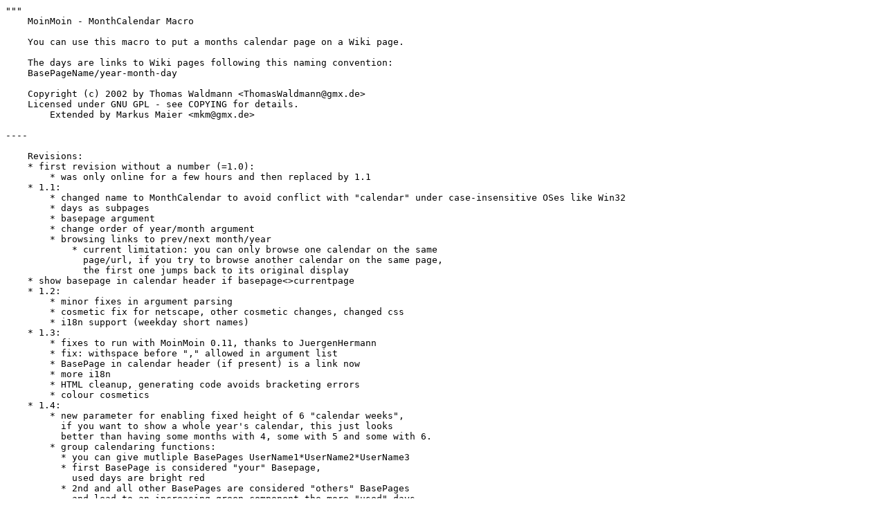

--- FILE ---
content_type: text/x-script.python
request_url: https://at.magma-soft.at/magma.com.ni/sw/wiki/TipsAnd/MoinMoin/MonthCalendar/MonthCalendarTemplate.py
body_size: 17707
content:
"""
    MoinMoin - MonthCalendar Macro

    You can use this macro to put a months calendar page on a Wiki page.

    The days are links to Wiki pages following this naming convention:
    BasePageName/year-month-day

    Copyright (c) 2002 by Thomas Waldmann <ThomasWaldmann@gmx.de>
    Licensed under GNU GPL - see COPYING for details.
	Extended by Markus Maier <mkm@gmx.de>

----
    
    Revisions:
    * first revision without a number (=1.0):
        * was only online for a few hours and then replaced by 1.1
    * 1.1:
        * changed name to MonthCalendar to avoid conflict with "calendar" under case-insensitive OSes like Win32
        * days as subpages
        * basepage argument
        * change order of year/month argument
        * browsing links to prev/next month/year
            * current limitation: you can only browse one calendar on the same
              page/url, if you try to browse another calendar on the same page,
              the first one jumps back to its original display
    * show basepage in calendar header if basepage<>currentpage
    * 1.2:
        * minor fixes in argument parsing
        * cosmetic fix for netscape, other cosmetic changes, changed css
        * i18n support (weekday short names)
    * 1.3:
        * fixes to run with MoinMoin 0.11, thanks to JuergenHermann
        * fix: withspace before "," allowed in argument list
        * BasePage in calendar header (if present) is a link now
        * more i18n
        * HTML cleanup, generating code avoids bracketing errors
        * colour cosmetics
    * 1.4:
        * new parameter for enabling fixed height of 6 "calendar weeks",
          if you want to show a whole year's calendar, this just looks
          better than having some months with 4, some with 5 and some with 6.
        * group calendaring functions:
          * you can give mutliple BasePages UserName1*UserName2*UserName3
          * first BasePage is considered "your" Basepage,
            used days are bright red
          * 2nd and all other BasePages are considered "others" BasePages
            and lead to an increasing green component the more "used" days
            the others have. So white gets greener and red gets more yellowish.
          * in the head part of the calendar, you can click on each name
            to get to the Page of the same name
          * colouring of my and others BasePage is done in a way to show
            the colouring used in the calendar:
          * others use green colouring (increasingly green if multiply used)
          * I use red colouring, which gets more and more yellowish as
            the day is used by more and more others, too
    * 1.5:
        * fixed username colouring when using a BasePage
        * fixed navigation header of MonthCalendar not to get broken into
          multiple lines
        * fixed SubPage handling (please do not use relative SubPages like
          /SubPage yet. Use MyName/SubPage.)
    * 1.6:
        * syntactic cleanup
        * removed i18n compatibility for moin<1.1 or cvs<2003-06-10
        * integrated Scott Chapman's changes:
            * Made it configurable for Sunday or Monday as the first day of the week.
              Search for "change here".
            * Made it so that today is not only set to a seperate css style, but also boldfaced.
              Some browsers don't show the other css style (Netscape).
            * Made it so weekend dates have different color.
    * 1.7:
        * added request parameter where needed
    * 1.8:
        * some fixes for moin 1.2 (use this version ONLY if you run moin 1.2, too):
            * .value backtrace fixed when selecting next/prev month/year
            * request param added to macro function
    * 1.9:
        * adapted to moin 1.3
	* 1.10
		* added template parameter
        

TODO:
    * integrate patch for including day page contents directly into cal
     * still thinking over: does this make sense in a MonthCalendar?
     * it would be definitely nice in a week or day calendar (more space to
       burn)
    * integr. daycal -link-> monthcal

----

    Usage:
        [[MonthCalendar(BasePage,year,month,monthoffset,monthoffset2,height6)]]

        each parameter can be empty and then defaults to currentpage or currentdate or monthoffset=0

    Samples (paste that to one of your pages for a first try):

Calendar of current month for current page:
[[MonthCalendar]]

Calendar of last month:
[[MonthCalendar(,,,-1)]]

Calendar of next month:
[[MonthCalendar(,,,+1)]]

Calendar of Page SampleUser, this years december:
[[MonthCalendar(SampleUser,,12)]]

Calendar of current Page, this years december:
[[MonthCalendar(,,12)]]

Calendar of December, 2001:
[[MonthCalendar(,2001,12)]]

Calendar of the month two months after December, 2001
(maybe doesn't make much sense, but is possible)
[[MonthCalendar(,2001,12,+2)]]

Calendar of year 2002 (every month padded to height of 6):
||||||Year 2002||
||[[MonthCalendar(,2002,1,,,1)]]||[[MonthCalendar(,2002,2,,,1)]]||[[MonthCalendar(,2002,3,,,1)]]||
||[[MonthCalendar(,2002,4,,,1)]]||[[MonthCalendar(,2002,5,,,1)]]||[[MonthCalendar(,2002,6,,,1)]]||
||[[MonthCalendar(,2002,7,,,1)]]||[[MonthCalendar(,2002,8,,,1)]]||[[MonthCalendar(,2002,9,,,1)]]||
||[[MonthCalendar(,2002,10,,,1)]]||[[MonthCalendar(,2002,11,,,1)]]||[[MonthCalendar(,2002,12,,,1)]]||

Current calendar of me, also showing entries of A and B:
[[MonthCalendar(MyPage*TestUserA*TestUserB)]]

SubPage calendars:
[[MonthCalendar(MyName/CalPrivate)]]
[[MonthCalendar(MyName/CalBusiness)]]
[[MonthCalendar(MyName/CalBusiness*MyName/CalPrivate)]]

----

    You need to have some stylesheet entries like the following.
    Paste that to  default.css / moinmoin.css:
    
/* begin css for MonthCalendar macro */
/* days without and with pages linked to them */
a.cal-emptyday {
    color: #777777;
    text-align: center;
}
a.cal-usedday {
    font-weight: bold;
    color: #000000;
    text-align: center;
}
/* general stuff: workdays, weekend, today */
td.cal-workday {
    background-color: #DDDDFF;
    text-align: center;
}
td.cal-weekend {
    background-color: #FFDDDD;
    text-align: center;
}
td.cal-today {
    background-color: #CCFFCC;
    border-style: solid;
    border-width: 2pt;
    text-align: center;
}
/* invalid places on the monthly calendar sheet */
td.cal-invalidday {
    background-color: #CCCCCC;
}
/* links to prev/next month/year */
a.cal-link {
    color: #000000;
    text-decoration: none;
}
th.cal-header {
    background-color: #DDBBFF;
    text-align: center;
}
/* end css for MonthCalendar macro */

----

    If you want translated (german) messages, add something like this to
    i18n/de.py (if you have >=0.11, the weekday translation might be already
    there):
    
'Mon':'Mo','Tue':'Di','Wed':'Mi','Thu':'Do','Fri':'Fr','Sat':'Sa','Sun':'So',
    
'Invalid MonthCalendar calparms "%s"!':
'Ung\366ltige MonthCalendar calparms "%s"!',

'Invalid MonthCalendar arguments "%s"!':
'Ung\366ltige MonthCalendar Argumente "%s"!',

"""

Dependencies = ['namespace','time']

from MoinMoin import wikiutil
from MoinMoin.Page import Page
import re, calendar, time

# The following line sets the calendar to have either Sunday or Monday as
# the first day of the week. Only SUNDAY or MONDAY (case sensitive) are
# valid here.  All other values will not make good calendars.
# If set to Sunday, the calendar is displayed at "March 2003" vs. "2003 / 3" also.
# XXX change here ----------------vvvvvv
calendar.setfirstweekday(calendar.MONDAY)

def cliprgb(r,g,b): # don't use 255!
    if r < 0:   r=0
    if r > 254: r=254
    if b < 0:   b=0
    if b > 254: b=254
    if g < 0:   g=0
    if g > 254: g=254
    return r, g, b

def yearmonthplusoffset(year, month, offset):
    month = month+offset
    # handle offset and under/overflows - quick and dirty, yes!
    while month < 1:
        month = month+12
        year = year-1
    while month > 12:
        month = month-12
        year = year+1
    return year, month

def parseargs(args, defpagename, defyear, defmonth, defoffset, defoffset2, defheight6, deftemplate):
    strpagename = args.group('basepage')
    if strpagename:
        parmpagename = strpagename
    else:
        parmpagename = defpagename
    # multiple pagenames separated by "*" - split into list of pagenames
    parmpagename = re.split(r'\*', parmpagename)

    stryear = args.group('year')
    if stryear:
        parmyear = int(stryear)
    else:
        parmyear = defyear

    strmonth = args.group('month')
    if strmonth:
        parmmonth = int(strmonth)
    else:
        parmmonth = defmonth
    
    stroffset = args.group('offset')
    if stroffset:
        parmoffset = int(stroffset)
    else:
        parmoffset = defoffset

    stroffset2 = args.group('offset2')
    if stroffset2:
        parmoffset2 = int(stroffset2)
    else:
        parmoffset2 = defoffset2

    strheight6 = args.group('height6')
    if strheight6:
        parmheight6 = int(strheight6)
    else:
        parmheight6 = defheight6

	strtemplate = args.group('template')
	if strtemplate:
		parmtemplate = strtemplate
	else:
		parmtemplate = deftemplate
		
    return parmpagename, parmyear, parmmonth, parmoffset, parmoffset2, parmheight6, parmtemplate
        
# FIXME:                          vvvvvv is there a better way for matching a pagename ?
_arg_basepage = r'\s*(?P<basepage>[^, ]+)?\s*'
_arg_year = r',\s*(?P<year>\d+)?\s*'
_arg_month = r',\s*(?P<month>\d+)?\s*'
_arg_offset = r',\s*(?P<offset>[+-]?\d+)?\s*'
_arg_offset2 = r',\s*(?P<offset2>[+-]?\d+)?\s*'
_arg_height6 = r',\s*(?P<height6>[+-]?\d+)?\s*'
_arg_template = r',\s*(?P<template>[^, ]+)?\s*'
_args_re_pattern = r'^(%s)?(%s)?(%s)?(%s)?(%s)?(%s)?(%s)?$' % \
                   (_arg_basepage,_arg_year,_arg_month, \
		    _arg_offset,_arg_offset2,_arg_height6,_arg_template)


def execute(macro, text):
    request = macro.request
    formatter = macro.formatter
    _ = request.getText

    # return immediately if getting links for the current page
    if request.mode_getpagelinks:
        return ''

    args_re=re.compile(_args_re_pattern)
    
    currentyear, currentmonth, currentday, h, m, s, wd, yd, ds = time.localtime(time.time())
    thispage = formatter.page.page_name
    # does the url have calendar params (= somebody has clicked on prev/next links in calendar) ?
    if macro.form.has_key('calparms'):
        text2 = macro.form['calparms'][0]
        args2 = args_re.match(text2)
        if not args2:
            return ('<p><strong class="error">%s</strong></p>' % _('Invalid MonthCalendar calparms "%s"!')) % (text2,)
        else:
	    has_calparms = 1 # yes!
	    cparmpagename, cparmyear, cparmmonth, cparmoffset, cparmoffset2, cparmheight6, cparmtemplate = \
                parseargs(args2, thispage, currentyear, currentmonth, 0, 0, 0, "")
    else:
        has_calparms = 0
	
    if text is None: # macro call without parameters
        parmpagename, parmyear, parmmonth, parmoffset, parmoffset2, parmheight6, parmtemplate = \
	    [thispage], currentyear, currentmonth, 0, 0, 0, ""
    else:
        # parse and check arguments
        args = args_re.match(text)
        if not args:
            return ('<p><strong class="error">%s</strong></p>' % _('Invalid MonthCalendar arguments "%s"!')) % (text,)
        else:
	    parmpagename, parmyear, parmmonth, parmoffset, parmoffset2, parmheight6, parmtemplate = \
	        parseargs(args, thispage, currentyear, currentmonth, 0, 0, 0, "")

    # does url have calendar params and is THIS the right calendar to modify (we can have multiple
    # calendars on the same page)?
    if has_calparms and (cparmpagename,cparmyear,cparmmonth,cparmoffset) == (parmpagename,parmyear,parmmonth,parmoffset):
        year,month = yearmonthplusoffset(parmyear, parmmonth, parmoffset + cparmoffset2)
	parmoffset2 = cparmoffset2
    else:
        year,month = yearmonthplusoffset(parmyear, parmmonth, parmoffset)

    # get the calendar
    monthcal = calendar.monthcalendar(year, month)

    # european / US differences
    months = ('January','February','March','April','May','June','July','August','September','October','November','December')
    # Set things up for Monday or Sunday as the first day of the week
    if calendar.firstweekday() == calendar.MONDAY:
        wkend = (5, 6)
        wkdays = ('Mon', 'Tue', 'Wed', 'Thu', 'Fri', 'Sat', 'Sun')
    if calendar.firstweekday() == calendar.SUNDAY:
        wkend = (0, 6)
        wkdays = ('Sun', 'Mon', 'Tue', 'Wed', 'Thu', 'Fri', 'Sat')

    colorstep = 85
    p = Page(request, thispage)
    querystr = "calparms=%s,%d,%d,%d,%%d" % ('*'.join(parmpagename), parmyear, parmmonth, parmoffset)
    prevlink  = p.url(request, querystr % (parmoffset2 - 1))
    nextlink  = p.url(request, querystr % (parmoffset2 + 1))
    prevylink = p.url(request, querystr % (parmoffset2 - 12))
    nextylink = p.url(request, querystr % (parmoffset2 + 12))
    prevmonth = formatter.url(1, prevlink, 'cal-link') + '&lt;-' + formatter.url(0)
    nextmonth = formatter.url(1, nextlink, 'cal-link') + '-&gt;' + formatter.url(0)
    prevyear  = formatter.url(1, prevylink, 'cal-link') + '&lt;&lt;-' + formatter.url(0)
    nextyear  = formatter.url(1, nextylink, 'cal-link') + '-&gt;&gt;' + formatter.url(0)
    
    if parmpagename <> [thispage]:
        pagelinks = ''
        r,g,b = (255, 0, 0)
        l = len(parmpagename[0])
        steps = len(parmpagename)
        maxsteps = (255 / colorstep)
        if steps > maxsteps:
            steps = maxsteps
        chstep = int(l / steps)
        st = 0
        while st < l:
            ch = parmpagename[0][st:st+chstep]
            r, g, b = cliprgb(r, g, b)
            pagelinks = pagelinks + '<a style="%s" href="%s">%s</a>' % \
                ('background-color:#%02x%02x%02x;color:#000000;text-decoration:none' % \
                    (r,g,b), Page(request, parmpagename[0]).url(request), ch)
            r, g, b = (r, g+colorstep, b)
            st = st + chstep
        r, g, b = (255-colorstep, 255, 255-colorstep)
        for page in parmpagename[1:]:
            pagelinks = pagelinks + '*<a style="%s" href="%s">%s</a>' % \
                            ('background-color:#%02x%02x%02x;color:#000000;text-decoration:none' % \
                                (r,g,b), Page(request, page).url(request), page)
        showpagename = '   %s<BR>\n' % pagelinks
    else:
        showpagename = ''
    if calendar.firstweekday() == calendar.SUNDAY:
        resth1 = '  <th colspan="7" class="cal-header">\n' \
                 '%s' \
                 '   %s&nbsp;%s&nbsp;<b>&nbsp;%s&nbsp;%s</b>&nbsp;%s\n&nbsp;%s\n' \
                 '  </th>\n' % (showpagename, prevyear, prevmonth, months[month-1], str(year), nextmonth, nextyear)
    if calendar.firstweekday() == calendar.MONDAY:
        resth1 = '  <th colspan="7" class="cal-header">\n' \
                 '%s' \
                 '   %s&nbsp;%s&nbsp;<b>&nbsp;%s&nbsp;/&nbsp;%s</b>&nbsp;%s\n&nbsp;%s\n' \
                 '  </th>\n' % (showpagename, prevyear, prevmonth, str(year), month, nextmonth, nextyear)
    restr1 = ' <tr>\n%s </tr>\n' % resth1

    r7 = range(7)
    restd2 = []
    for wkday in r7:
        wday = _(wkdays[wkday])
        if wkday in wkend:
            cssday = "cal-weekend"
        else:
            cssday = "cal-workday"
        restd2.append('  <td class="%s" width="14%%">%s</td>\n' % (cssday, wday))
    restr2 = ' <tr>\n%s </tr>\n' % "".join(restd2)
 
    if parmheight6:
        while len(monthcal) < 6:
            monthcal = monthcal + [[0,0,0,0,0,0,0]]
	
    restrn = []
    for week in monthcal:
	restdn = []
        for wkday in r7:
            day = week[wkday]
            if not day:
                restdn.append('  <td class="cal-invalidday">&nbsp;</td>\n')
            else:
                csslink = "cal-emptyday"
                r, g, b, u = (255, 255, 255, 0)
                page = parmpagename[0]
                link = "%s/%4d-%02d-%02d" % (page, year, month, day)
                daypage = Page(request, link)
                if daypage.exists():
                    csslink = "cal-usedday"
                    r, g, b, u = (255, 0, 0, 1)
                    editlink = ""
                else:
                    if wkday in wkend:
                        csslink = "cal-weekend"
                    if parmtemplate:
						editlink = "?action=edit&template=" + parmtemplate
                    else:
						editlink = ""
                for otherpage in parmpagename[1:]:
                    otherlink = "%s/%4d-%02d-%02d" % (otherpage, year, month, day)
                    otherdaypage = Page(request, otherlink)
                    if otherdaypage.exists():
                        csslink = "cal-usedday"
                        if u == 0:
                            r, g, b = (r-colorstep, g, b-colorstep)
                        else:
                            r, g, b = (r, g+colorstep, b)
                r, g, b = cliprgb(r, g, b)
                style = 'background-color:#%02x%02x%02x' % (r, g, b)
                fmtlink = formatter.url(1, daypage.url(request)+editlink, csslink) + str(day) + formatter.url(0)
                if day == currentday and month == currentmonth and year == currentyear:
                    cssday = "cal-today"
                    fmtlink = "<b>%s</b>" % fmtlink # for browser with CSS probs
                else:
                    cssday = "cal-nottoday"
                restdn.append('  <td style="%s" class="%s">%s</td>\n' % (style, cssday, fmtlink))
        restrn.append(' <tr>\n%s </tr>\n' % "".join(restdn))

    restable = '<table border="2" cellspacing="2" cellpadding="2">\n%s%s%s</table>\n'
    result = restable % (restr1, restr2, "".join(restrn))
    return formatter.rawHTML(result)

# EOF

